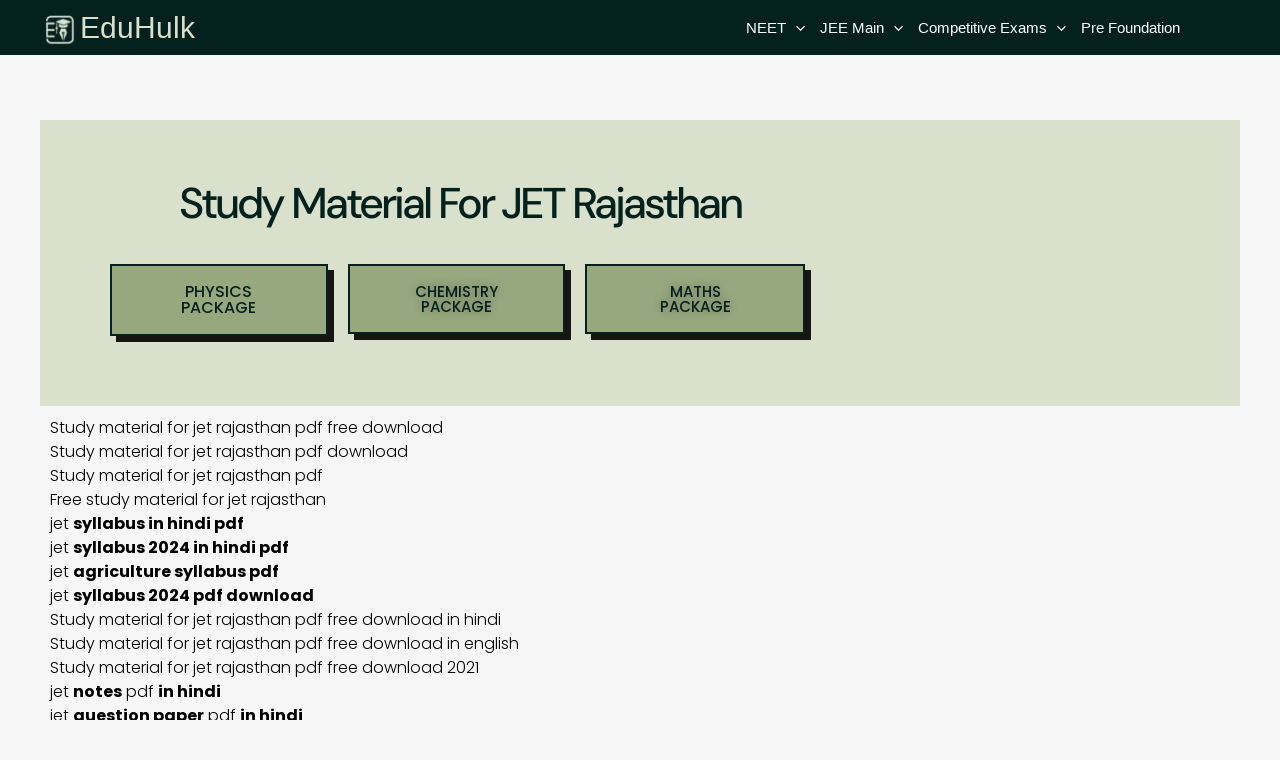

--- FILE ---
content_type: text/html; charset=utf-8
request_url: https://www.google.com/recaptcha/api2/aframe
body_size: 267
content:
<!DOCTYPE HTML><html><head><meta http-equiv="content-type" content="text/html; charset=UTF-8"></head><body><script nonce="dBSrXsw96cKOFS79vrb-kQ">/** Anti-fraud and anti-abuse applications only. See google.com/recaptcha */ try{var clients={'sodar':'https://pagead2.googlesyndication.com/pagead/sodar?'};window.addEventListener("message",function(a){try{if(a.source===window.parent){var b=JSON.parse(a.data);var c=clients[b['id']];if(c){var d=document.createElement('img');d.src=c+b['params']+'&rc='+(localStorage.getItem("rc::a")?sessionStorage.getItem("rc::b"):"");window.document.body.appendChild(d);sessionStorage.setItem("rc::e",parseInt(sessionStorage.getItem("rc::e")||0)+1);localStorage.setItem("rc::h",'1768972513945');}}}catch(b){}});window.parent.postMessage("_grecaptcha_ready", "*");}catch(b){}</script></body></html>

--- FILE ---
content_type: text/css
request_url: https://eduhulk.com/wp-content/uploads/elementor/css/post-6088.css?ver=1768893773
body_size: 939
content:
.elementor-6088 .elementor-element.elementor-element-66c8477:not(.elementor-motion-effects-element-type-background), .elementor-6088 .elementor-element.elementor-element-66c8477 > .elementor-motion-effects-container > .elementor-motion-effects-layer{background-color:var( --e-global-color-secondary );}.elementor-6088 .elementor-element.elementor-element-66c8477 > .elementor-container{max-width:720px;}.elementor-6088 .elementor-element.elementor-element-66c8477{transition:background 0.3s, border 0.3s, border-radius 0.3s, box-shadow 0.3s;margin-top:10%;margin-bottom:0%;padding:5% 5% 5% 5%;}.elementor-6088 .elementor-element.elementor-element-66c8477 > .elementor-background-overlay{transition:background 0.3s, border-radius 0.3s, opacity 0.3s;}.elementor-widget-heading .elementor-heading-title{font-family:var( --e-global-typography-primary-font-family ), Sans-serif;font-size:var( --e-global-typography-primary-font-size );font-weight:var( --e-global-typography-primary-font-weight );text-transform:var( --e-global-typography-primary-text-transform );font-style:var( --e-global-typography-primary-font-style );text-decoration:var( --e-global-typography-primary-text-decoration );line-height:var( --e-global-typography-primary-line-height );letter-spacing:var( --e-global-typography-primary-letter-spacing );word-spacing:var( --e-global-typography-primary-word-spacing );color:var( --e-global-color-primary );}.elementor-6088 .elementor-element.elementor-element-0122b65{text-align:center;}.elementor-6088 .elementor-element.elementor-element-0122b65 .elementor-heading-title{font-family:"DM Sans", Sans-serif;font-size:43px;font-weight:500;text-transform:none;font-style:normal;text-decoration:none;line-height:1.1em;letter-spacing:-3px;word-spacing:0em;}.elementor-widget-button .elementor-button{background-color:var( --e-global-color-accent );font-family:var( --e-global-typography-accent-font-family ), Sans-serif;font-size:var( --e-global-typography-accent-font-size );font-weight:var( --e-global-typography-accent-font-weight );text-transform:var( --e-global-typography-accent-text-transform );font-style:var( --e-global-typography-accent-font-style );text-decoration:var( --e-global-typography-accent-text-decoration );line-height:var( --e-global-typography-accent-line-height );letter-spacing:var( --e-global-typography-accent-letter-spacing );word-spacing:var( --e-global-typography-accent-word-spacing );}.elementor-6088 .elementor-element.elementor-element-62b35f1 .elementor-button:hover, .elementor-6088 .elementor-element.elementor-element-62b35f1 .elementor-button:focus{background-color:var( --e-global-color-46699cb );color:#000000;}.elementor-6088 .elementor-element.elementor-element-62b35f1 > .elementor-widget-container{margin:3% 0% 0% 0%;}.elementor-6088 .elementor-element.elementor-element-62b35f1 .elementor-button{fill:var( --e-global-color-primary );color:var( --e-global-color-primary );box-shadow:6px 6px 0px 0px #161511;border-style:solid;border-width:2px 2px 2px 2px;border-color:var( --e-global-color-primary );border-radius:0px 0px 0px 0px;padding:18px 55px 18px 55px;}.elementor-6088 .elementor-element.elementor-element-62b35f1 .elementor-button:hover svg, .elementor-6088 .elementor-element.elementor-element-62b35f1 .elementor-button:focus svg{fill:#000000;}.elementor-6088 .elementor-element.elementor-element-c913c7c .elementor-button:hover, .elementor-6088 .elementor-element.elementor-element-c913c7c .elementor-button:focus{background-color:var( --e-global-color-46699cb );color:#000000;}.elementor-6088 .elementor-element.elementor-element-c913c7c > .elementor-widget-container{margin:3% 0% 0% 0%;}.elementor-6088 .elementor-element.elementor-element-c913c7c .elementor-button{font-family:"Poppins", Sans-serif;font-size:15px;font-weight:500;text-transform:uppercase;font-style:normal;text-decoration:none;line-height:1em;letter-spacing:0px;word-spacing:0em;text-shadow:0px 0px 10px rgba(0,0,0,0.3);fill:var( --e-global-color-primary );color:var( --e-global-color-primary );box-shadow:6px 6px 0px 0px #161511;border-style:solid;border-width:2px 2px 2px 2px;border-color:var( --e-global-color-primary );border-radius:0px 0px 0px 0px;padding:18px 55px 18px 55px;}.elementor-6088 .elementor-element.elementor-element-c913c7c .elementor-button:hover svg, .elementor-6088 .elementor-element.elementor-element-c913c7c .elementor-button:focus svg{fill:#000000;}.elementor-6088 .elementor-element.elementor-element-4b92f02 .elementor-button:hover, .elementor-6088 .elementor-element.elementor-element-4b92f02 .elementor-button:focus{background-color:var( --e-global-color-46699cb );color:#000000;}.elementor-6088 .elementor-element.elementor-element-4b92f02 > .elementor-widget-container{margin:3% 0% 0% 0%;}.elementor-6088 .elementor-element.elementor-element-4b92f02 .elementor-button{font-family:"Poppins", Sans-serif;font-size:15px;font-weight:500;text-transform:uppercase;font-style:normal;text-decoration:none;line-height:1em;letter-spacing:0px;word-spacing:0em;text-shadow:0px 0px 10px rgba(0,0,0,0.3);fill:var( --e-global-color-primary );color:var( --e-global-color-primary );box-shadow:6px 6px 0px 0px #161511;border-style:solid;border-width:2px 2px 2px 2px;border-color:var( --e-global-color-primary );border-radius:0px 0px 0px 0px;padding:18px 55px 18px 55px;}.elementor-6088 .elementor-element.elementor-element-4b92f02 .elementor-button:hover svg, .elementor-6088 .elementor-element.elementor-element-4b92f02 .elementor-button:focus svg{fill:#000000;}.elementor-widget-text-editor{font-family:var( --e-global-typography-text-font-family ), Sans-serif;font-size:var( --e-global-typography-text-font-size );font-weight:var( --e-global-typography-text-font-weight );text-transform:var( --e-global-typography-text-text-transform );font-style:var( --e-global-typography-text-font-style );text-decoration:var( --e-global-typography-text-text-decoration );line-height:var( --e-global-typography-text-line-height );letter-spacing:var( --e-global-typography-text-letter-spacing );word-spacing:var( --e-global-typography-text-word-spacing );color:var( --e-global-color-text );}.elementor-widget-text-editor.elementor-drop-cap-view-stacked .elementor-drop-cap{background-color:var( --e-global-color-primary );}.elementor-widget-text-editor.elementor-drop-cap-view-framed .elementor-drop-cap, .elementor-widget-text-editor.elementor-drop-cap-view-default .elementor-drop-cap{color:var( --e-global-color-primary );border-color:var( --e-global-color-primary );}.elementor-6088 .elementor-element.elementor-element-e275f21 > .elementor-widget-container{background-color:#97A77E;margin:0px 0px 0px 0px;padding:30px 30px 30px 30px;}.elementor-6088 .elementor-element.elementor-element-737ecb6{margin-top:81px;margin-bottom:0px;}.elementor-6088 .elementor-element.elementor-element-a910ae2 > .elementor-widget-container{background-color:var( --e-global-color-secondary );padding:5px 5px 5px 5px;}.elementor-6088 .elementor-element.elementor-element-a910ae2 .elementor-heading-title{font-family:"DM Sans", Sans-serif;font-size:25px;font-weight:500;text-transform:none;font-style:normal;text-decoration:none;line-height:1.1em;letter-spacing:0px;word-spacing:0em;color:var( --e-global-color-primary );}body.elementor-page-6088:not(.elementor-motion-effects-element-type-background), body.elementor-page-6088 > .elementor-motion-effects-container > .elementor-motion-effects-layer{background-color:var( --e-global-color-astglobalcolor2 );}body.elementor-page-6088{padding:0px 0px 0px 0px;}@media(min-width:768px){.elementor-6088 .elementor-element.elementor-element-2422651{width:33%;}.elementor-6088 .elementor-element.elementor-element-60da7cb{width:33%;}.elementor-6088 .elementor-element.elementor-element-776194c{width:33.332%;}}@media(max-width:1024px){.elementor-6088 .elementor-element.elementor-element-66c8477{padding:12% 12% 12% 12%;}.elementor-widget-heading .elementor-heading-title{font-size:var( --e-global-typography-primary-font-size );line-height:var( --e-global-typography-primary-line-height );letter-spacing:var( --e-global-typography-primary-letter-spacing );word-spacing:var( --e-global-typography-primary-word-spacing );}.elementor-6088 .elementor-element.elementor-element-0122b65 .elementor-heading-title{font-size:55px;}.elementor-widget-button .elementor-button{font-size:var( --e-global-typography-accent-font-size );line-height:var( --e-global-typography-accent-line-height );letter-spacing:var( --e-global-typography-accent-letter-spacing );word-spacing:var( --e-global-typography-accent-word-spacing );}.elementor-6088 .elementor-element.elementor-element-c913c7c .elementor-button{font-size:14px;}.elementor-6088 .elementor-element.elementor-element-4b92f02 .elementor-button{font-size:14px;}.elementor-widget-text-editor{font-size:var( --e-global-typography-text-font-size );line-height:var( --e-global-typography-text-line-height );letter-spacing:var( --e-global-typography-text-letter-spacing );word-spacing:var( --e-global-typography-text-word-spacing );}.elementor-6088 .elementor-element.elementor-element-a910ae2 .elementor-heading-title{font-size:55px;}}@media(max-width:767px){.elementor-6088 .elementor-element.elementor-element-66c8477{margin-top:25%;margin-bottom:0%;padding:15% 5% 15% 5%;}.elementor-widget-heading .elementor-heading-title{font-size:var( --e-global-typography-primary-font-size );line-height:var( --e-global-typography-primary-line-height );letter-spacing:var( --e-global-typography-primary-letter-spacing );word-spacing:var( --e-global-typography-primary-word-spacing );}.elementor-6088 .elementor-element.elementor-element-0122b65 .elementor-heading-title{font-size:34px;letter-spacing:-2px;}.elementor-widget-button .elementor-button{font-size:var( --e-global-typography-accent-font-size );line-height:var( --e-global-typography-accent-line-height );letter-spacing:var( --e-global-typography-accent-letter-spacing );word-spacing:var( --e-global-typography-accent-word-spacing );}.elementor-6088 .elementor-element.elementor-element-62b35f1 .elementor-button{padding:15px 45px 15px 45px;}.elementor-6088 .elementor-element.elementor-element-c913c7c .elementor-button{letter-spacing:0.5px;padding:15px 45px 15px 45px;}.elementor-6088 .elementor-element.elementor-element-4b92f02 .elementor-button{letter-spacing:0.5px;padding:15px 45px 15px 45px;}.elementor-widget-text-editor{font-size:var( --e-global-typography-text-font-size );line-height:var( --e-global-typography-text-line-height );letter-spacing:var( --e-global-typography-text-letter-spacing );word-spacing:var( --e-global-typography-text-word-spacing );}.elementor-6088 .elementor-element.elementor-element-a910ae2 .elementor-heading-title{font-size:34px;letter-spacing:-2px;}}